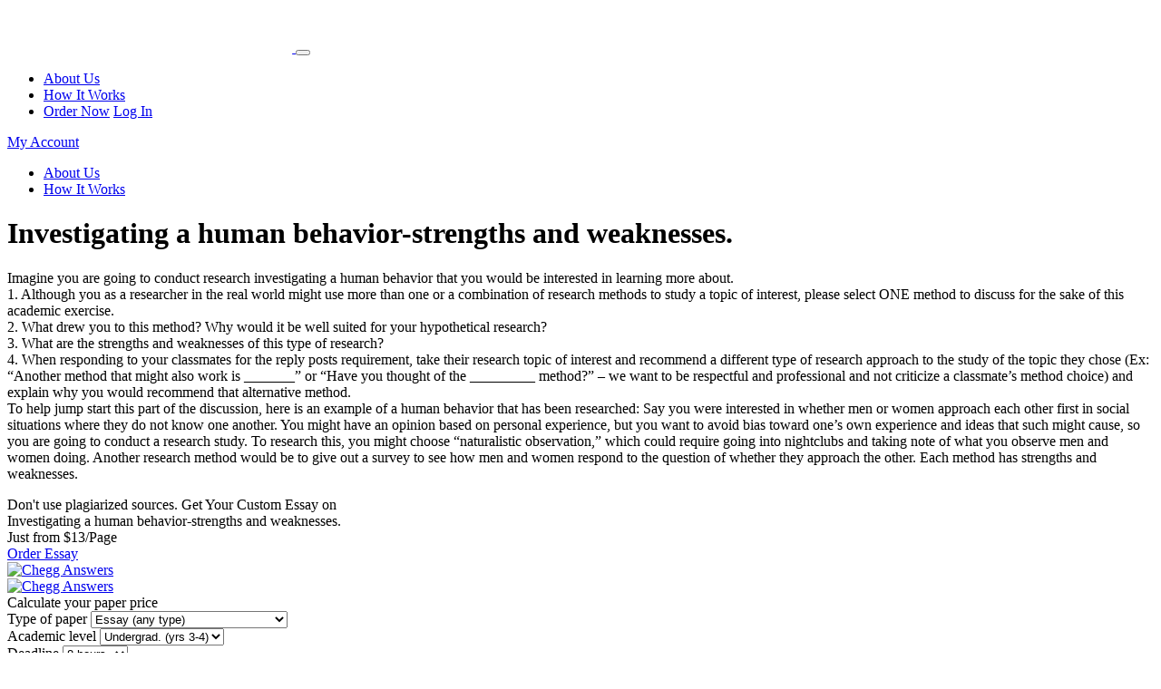

--- FILE ---
content_type: text/html; charset=UTF-8
request_url: https://www.chegganswers.com/13833/investigating-a-human-behavior-strengths-and-weaknesses/
body_size: 9238
content:
<!DOCTYPE html>
<html lang="en-US" prefix="og: https://ogp.me/ns#">
<head>
    <meta charset="UTF-8">
    <meta name="viewport" content="width=device-width, initial-scale=1">
    <link rel="profile" href="http://gmpg.org/xfn/11">
	<link rel="alternate" type="application/rss+xml" title="Chegg Answers RSS Feed" href="https://www.chegganswers.com/feed/" />
	<link rel="alternate" type="application/atom+xml" title="Chegg Answers Atom Feed" href="https://www.chegganswers.com/feed/atom/" />
    <link rel="pingback" href="https://www.chegganswers.com/xmlrpc.php" />
    
<!-- Search Engine Optimization by Rank Math - https://rankmath.com/ -->
<title>[Solved] Investigating a human behavior-strengths and weaknesses. - Chegg Answers</title>
<meta name="description" content="Imagine you are going to conduct research investigating a human behavior that you would be interested in learning more about. 1. Although you as a researcher"/>
<meta name="robots" content="follow, index, max-snippet:-1, max-video-preview:-1, max-image-preview:large"/>
<link rel="canonical" href="https://www.chegganswers.com/13833/investigating-a-human-behavior-strengths-and-weaknesses/" />
<meta property="og:locale" content="en_US" />
<meta property="og:type" content="article" />
<meta property="og:title" content="[Solved] Investigating a human behavior-strengths and weaknesses. - Chegg Answers" />
<meta property="og:description" content="Imagine you are going to conduct research investigating a human behavior that you would be interested in learning more about. 1. Although you as a researcher" />
<meta property="og:url" content="https://www.chegganswers.com/13833/investigating-a-human-behavior-strengths-and-weaknesses/" />
<meta property="og:site_name" content="Chegg Answers" />
<meta property="article:section" content="Assignment Helper" />
<meta property="article:published_time" content="2021-07-29T16:05:56+00:00" />
<meta name="twitter:card" content="summary_large_image" />
<meta name="twitter:title" content="[Solved] Investigating a human behavior-strengths and weaknesses. - Chegg Answers" />
<meta name="twitter:description" content="Imagine you are going to conduct research investigating a human behavior that you would be interested in learning more about. 1. Although you as a researcher" />
<meta name="twitter:label1" content="Written by" />
<meta name="twitter:data1" content="Henry Author" />
<meta name="twitter:label2" content="Time to read" />
<meta name="twitter:data2" content="1 minute" />
<script type="application/ld+json" class="rank-math-schema">{"@context":"https://schema.org","@graph":[{"@type":["CollegeOrUniversity","Organization"],"@id":"https://www.chegganswers.com/#organization","name":"Chegg Answers","url":"https://www.chegganswers.com"},{"@type":"WebSite","@id":"https://www.chegganswers.com/#website","url":"https://www.chegganswers.com","name":"Chegg Answers","publisher":{"@id":"https://www.chegganswers.com/#organization"},"inLanguage":"en-US"},{"@type":"WebPage","@id":"https://www.chegganswers.com/13833/investigating-a-human-behavior-strengths-and-weaknesses/#webpage","url":"https://www.chegganswers.com/13833/investigating-a-human-behavior-strengths-and-weaknesses/","name":"[Solved] Investigating a human behavior-strengths and weaknesses. - Chegg Answers","datePublished":"2021-07-29T16:05:56+00:00","dateModified":"2021-07-29T16:05:56+00:00","isPartOf":{"@id":"https://www.chegganswers.com/#website"},"inLanguage":"en-US"},{"@type":"Person","@id":"https://www.chegganswers.com/author/henryauthor/","name":"Henry Author","url":"https://www.chegganswers.com/author/henryauthor/","image":{"@type":"ImageObject","@id":"https://secure.gravatar.com/avatar/94be5c07a1843aa0a978f24484ca88b2?s=96&amp;d=mm&amp;r=g","url":"https://secure.gravatar.com/avatar/94be5c07a1843aa0a978f24484ca88b2?s=96&amp;d=mm&amp;r=g","caption":"Henry Author","inLanguage":"en-US"},"worksFor":{"@id":"https://www.chegganswers.com/#organization"}},{"@type":"BlogPosting","headline":"[Solved] Investigating a human behavior-strengths and weaknesses. - Chegg Answers","datePublished":"2021-07-29T16:05:56+00:00","dateModified":"2021-07-29T16:05:56+00:00","articleSection":"Assignment Helper","author":{"@id":"https://www.chegganswers.com/author/henryauthor/","name":"Henry Author"},"publisher":{"@id":"https://www.chegganswers.com/#organization"},"description":"Imagine you are going to conduct research investigating a human behavior that you would be interested in learning more about. 1. Although you as a researcher","name":"[Solved] Investigating a human behavior-strengths and weaknesses. - Chegg Answers","@id":"https://www.chegganswers.com/13833/investigating-a-human-behavior-strengths-and-weaknesses/#richSnippet","isPartOf":{"@id":"https://www.chegganswers.com/13833/investigating-a-human-behavior-strengths-and-weaknesses/#webpage"},"inLanguage":"en-US","mainEntityOfPage":{"@id":"https://www.chegganswers.com/13833/investigating-a-human-behavior-strengths-and-weaknesses/#webpage"}}]}</script>
<!-- /Rank Math WordPress SEO plugin -->

<link rel="alternate" type="application/rss+xml" title="Chegg Answers &raquo; Investigating a human behavior-strengths and weaknesses. Comments Feed" href="https://www.chegganswers.com/13833/investigating-a-human-behavior-strengths-and-weaknesses/feed/" />
		<!-- This site uses the Google Analytics by MonsterInsights plugin v8.18 - Using Analytics tracking - https://www.monsterinsights.com/ -->
		<!-- Note: MonsterInsights is not currently configured on this site. The site owner needs to authenticate with Google Analytics in the MonsterInsights settings panel. -->
					<!-- No tracking code set -->
				<!-- / Google Analytics by MonsterInsights -->
		<script type="text/javascript">
/* <![CDATA[ */
window._wpemojiSettings = {"baseUrl":"https:\/\/s.w.org\/images\/core\/emoji\/14.0.0\/72x72\/","ext":".png","svgUrl":"https:\/\/s.w.org\/images\/core\/emoji\/14.0.0\/svg\/","svgExt":".svg","source":{"concatemoji":"https:\/\/www.chegganswers.com\/wp-includes\/js\/wp-emoji-release.min.js?ver=6.4.7"}};
/*! This file is auto-generated */
!function(i,n){var o,s,e;function c(e){try{var t={supportTests:e,timestamp:(new Date).valueOf()};sessionStorage.setItem(o,JSON.stringify(t))}catch(e){}}function p(e,t,n){e.clearRect(0,0,e.canvas.width,e.canvas.height),e.fillText(t,0,0);var t=new Uint32Array(e.getImageData(0,0,e.canvas.width,e.canvas.height).data),r=(e.clearRect(0,0,e.canvas.width,e.canvas.height),e.fillText(n,0,0),new Uint32Array(e.getImageData(0,0,e.canvas.width,e.canvas.height).data));return t.every(function(e,t){return e===r[t]})}function u(e,t,n){switch(t){case"flag":return n(e,"\ud83c\udff3\ufe0f\u200d\u26a7\ufe0f","\ud83c\udff3\ufe0f\u200b\u26a7\ufe0f")?!1:!n(e,"\ud83c\uddfa\ud83c\uddf3","\ud83c\uddfa\u200b\ud83c\uddf3")&&!n(e,"\ud83c\udff4\udb40\udc67\udb40\udc62\udb40\udc65\udb40\udc6e\udb40\udc67\udb40\udc7f","\ud83c\udff4\u200b\udb40\udc67\u200b\udb40\udc62\u200b\udb40\udc65\u200b\udb40\udc6e\u200b\udb40\udc67\u200b\udb40\udc7f");case"emoji":return!n(e,"\ud83e\udef1\ud83c\udffb\u200d\ud83e\udef2\ud83c\udfff","\ud83e\udef1\ud83c\udffb\u200b\ud83e\udef2\ud83c\udfff")}return!1}function f(e,t,n){var r="undefined"!=typeof WorkerGlobalScope&&self instanceof WorkerGlobalScope?new OffscreenCanvas(300,150):i.createElement("canvas"),a=r.getContext("2d",{willReadFrequently:!0}),o=(a.textBaseline="top",a.font="600 32px Arial",{});return e.forEach(function(e){o[e]=t(a,e,n)}),o}function t(e){var t=i.createElement("script");t.src=e,t.defer=!0,i.head.appendChild(t)}"undefined"!=typeof Promise&&(o="wpEmojiSettingsSupports",s=["flag","emoji"],n.supports={everything:!0,everythingExceptFlag:!0},e=new Promise(function(e){i.addEventListener("DOMContentLoaded",e,{once:!0})}),new Promise(function(t){var n=function(){try{var e=JSON.parse(sessionStorage.getItem(o));if("object"==typeof e&&"number"==typeof e.timestamp&&(new Date).valueOf()<e.timestamp+604800&&"object"==typeof e.supportTests)return e.supportTests}catch(e){}return null}();if(!n){if("undefined"!=typeof Worker&&"undefined"!=typeof OffscreenCanvas&&"undefined"!=typeof URL&&URL.createObjectURL&&"undefined"!=typeof Blob)try{var e="postMessage("+f.toString()+"("+[JSON.stringify(s),u.toString(),p.toString()].join(",")+"));",r=new Blob([e],{type:"text/javascript"}),a=new Worker(URL.createObjectURL(r),{name:"wpTestEmojiSupports"});return void(a.onmessage=function(e){c(n=e.data),a.terminate(),t(n)})}catch(e){}c(n=f(s,u,p))}t(n)}).then(function(e){for(var t in e)n.supports[t]=e[t],n.supports.everything=n.supports.everything&&n.supports[t],"flag"!==t&&(n.supports.everythingExceptFlag=n.supports.everythingExceptFlag&&n.supports[t]);n.supports.everythingExceptFlag=n.supports.everythingExceptFlag&&!n.supports.flag,n.DOMReady=!1,n.readyCallback=function(){n.DOMReady=!0}}).then(function(){return e}).then(function(){var e;n.supports.everything||(n.readyCallback(),(e=n.source||{}).concatemoji?t(e.concatemoji):e.wpemoji&&e.twemoji&&(t(e.twemoji),t(e.wpemoji)))}))}((window,document),window._wpemojiSettings);
/* ]]> */
</script>
<style id='wp-emoji-styles-inline-css' type='text/css'>

	img.wp-smiley, img.emoji {
		display: inline !important;
		border: none !important;
		box-shadow: none !important;
		height: 1em !important;
		width: 1em !important;
		margin: 0 0.07em !important;
		vertical-align: -0.1em !important;
		background: none !important;
		padding: 0 !important;
	}
</style>
<link rel='stylesheet' id='wp-block-library-css' href='https://www.chegganswers.com/wp-includes/css/dist/block-library/style.min.css?ver=6.4.7' type='text/css' media='all' />
<style id='wp-block-library-theme-inline-css' type='text/css'>
.wp-block-audio figcaption{color:#555;font-size:13px;text-align:center}.is-dark-theme .wp-block-audio figcaption{color:hsla(0,0%,100%,.65)}.wp-block-audio{margin:0 0 1em}.wp-block-code{border:1px solid #ccc;border-radius:4px;font-family:Menlo,Consolas,monaco,monospace;padding:.8em 1em}.wp-block-embed figcaption{color:#555;font-size:13px;text-align:center}.is-dark-theme .wp-block-embed figcaption{color:hsla(0,0%,100%,.65)}.wp-block-embed{margin:0 0 1em}.blocks-gallery-caption{color:#555;font-size:13px;text-align:center}.is-dark-theme .blocks-gallery-caption{color:hsla(0,0%,100%,.65)}.wp-block-image figcaption{color:#555;font-size:13px;text-align:center}.is-dark-theme .wp-block-image figcaption{color:hsla(0,0%,100%,.65)}.wp-block-image{margin:0 0 1em}.wp-block-pullquote{border-bottom:4px solid;border-top:4px solid;color:currentColor;margin-bottom:1.75em}.wp-block-pullquote cite,.wp-block-pullquote footer,.wp-block-pullquote__citation{color:currentColor;font-size:.8125em;font-style:normal;text-transform:uppercase}.wp-block-quote{border-left:.25em solid;margin:0 0 1.75em;padding-left:1em}.wp-block-quote cite,.wp-block-quote footer{color:currentColor;font-size:.8125em;font-style:normal;position:relative}.wp-block-quote.has-text-align-right{border-left:none;border-right:.25em solid;padding-left:0;padding-right:1em}.wp-block-quote.has-text-align-center{border:none;padding-left:0}.wp-block-quote.is-large,.wp-block-quote.is-style-large,.wp-block-quote.is-style-plain{border:none}.wp-block-search .wp-block-search__label{font-weight:700}.wp-block-search__button{border:1px solid #ccc;padding:.375em .625em}:where(.wp-block-group.has-background){padding:1.25em 2.375em}.wp-block-separator.has-css-opacity{opacity:.4}.wp-block-separator{border:none;border-bottom:2px solid;margin-left:auto;margin-right:auto}.wp-block-separator.has-alpha-channel-opacity{opacity:1}.wp-block-separator:not(.is-style-wide):not(.is-style-dots){width:100px}.wp-block-separator.has-background:not(.is-style-dots){border-bottom:none;height:1px}.wp-block-separator.has-background:not(.is-style-wide):not(.is-style-dots){height:2px}.wp-block-table{margin:0 0 1em}.wp-block-table td,.wp-block-table th{word-break:normal}.wp-block-table figcaption{color:#555;font-size:13px;text-align:center}.is-dark-theme .wp-block-table figcaption{color:hsla(0,0%,100%,.65)}.wp-block-video figcaption{color:#555;font-size:13px;text-align:center}.is-dark-theme .wp-block-video figcaption{color:hsla(0,0%,100%,.65)}.wp-block-video{margin:0 0 1em}.wp-block-template-part.has-background{margin-bottom:0;margin-top:0;padding:1.25em 2.375em}
</style>
<style id='classic-theme-styles-inline-css' type='text/css'>
/*! This file is auto-generated */
.wp-block-button__link{color:#fff;background-color:#32373c;border-radius:9999px;box-shadow:none;text-decoration:none;padding:calc(.667em + 2px) calc(1.333em + 2px);font-size:1.125em}.wp-block-file__button{background:#32373c;color:#fff;text-decoration:none}
</style>
<style id='global-styles-inline-css' type='text/css'>
body{--wp--preset--color--black: #000000;--wp--preset--color--cyan-bluish-gray: #abb8c3;--wp--preset--color--white: #ffffff;--wp--preset--color--pale-pink: #f78da7;--wp--preset--color--vivid-red: #cf2e2e;--wp--preset--color--luminous-vivid-orange: #ff6900;--wp--preset--color--luminous-vivid-amber: #fcb900;--wp--preset--color--light-green-cyan: #7bdcb5;--wp--preset--color--vivid-green-cyan: #00d084;--wp--preset--color--pale-cyan-blue: #8ed1fc;--wp--preset--color--vivid-cyan-blue: #0693e3;--wp--preset--color--vivid-purple: #9b51e0;--wp--preset--gradient--vivid-cyan-blue-to-vivid-purple: linear-gradient(135deg,rgba(6,147,227,1) 0%,rgb(155,81,224) 100%);--wp--preset--gradient--light-green-cyan-to-vivid-green-cyan: linear-gradient(135deg,rgb(122,220,180) 0%,rgb(0,208,130) 100%);--wp--preset--gradient--luminous-vivid-amber-to-luminous-vivid-orange: linear-gradient(135deg,rgba(252,185,0,1) 0%,rgba(255,105,0,1) 100%);--wp--preset--gradient--luminous-vivid-orange-to-vivid-red: linear-gradient(135deg,rgba(255,105,0,1) 0%,rgb(207,46,46) 100%);--wp--preset--gradient--very-light-gray-to-cyan-bluish-gray: linear-gradient(135deg,rgb(238,238,238) 0%,rgb(169,184,195) 100%);--wp--preset--gradient--cool-to-warm-spectrum: linear-gradient(135deg,rgb(74,234,220) 0%,rgb(151,120,209) 20%,rgb(207,42,186) 40%,rgb(238,44,130) 60%,rgb(251,105,98) 80%,rgb(254,248,76) 100%);--wp--preset--gradient--blush-light-purple: linear-gradient(135deg,rgb(255,206,236) 0%,rgb(152,150,240) 100%);--wp--preset--gradient--blush-bordeaux: linear-gradient(135deg,rgb(254,205,165) 0%,rgb(254,45,45) 50%,rgb(107,0,62) 100%);--wp--preset--gradient--luminous-dusk: linear-gradient(135deg,rgb(255,203,112) 0%,rgb(199,81,192) 50%,rgb(65,88,208) 100%);--wp--preset--gradient--pale-ocean: linear-gradient(135deg,rgb(255,245,203) 0%,rgb(182,227,212) 50%,rgb(51,167,181) 100%);--wp--preset--gradient--electric-grass: linear-gradient(135deg,rgb(202,248,128) 0%,rgb(113,206,126) 100%);--wp--preset--gradient--midnight: linear-gradient(135deg,rgb(2,3,129) 0%,rgb(40,116,252) 100%);--wp--preset--font-size--small: 13px;--wp--preset--font-size--medium: 20px;--wp--preset--font-size--large: 36px;--wp--preset--font-size--x-large: 42px;--wp--preset--spacing--20: 0.44rem;--wp--preset--spacing--30: 0.67rem;--wp--preset--spacing--40: 1rem;--wp--preset--spacing--50: 1.5rem;--wp--preset--spacing--60: 2.25rem;--wp--preset--spacing--70: 3.38rem;--wp--preset--spacing--80: 5.06rem;--wp--preset--shadow--natural: 6px 6px 9px rgba(0, 0, 0, 0.2);--wp--preset--shadow--deep: 12px 12px 50px rgba(0, 0, 0, 0.4);--wp--preset--shadow--sharp: 6px 6px 0px rgba(0, 0, 0, 0.2);--wp--preset--shadow--outlined: 6px 6px 0px -3px rgba(255, 255, 255, 1), 6px 6px rgba(0, 0, 0, 1);--wp--preset--shadow--crisp: 6px 6px 0px rgba(0, 0, 0, 1);}:where(.is-layout-flex){gap: 0.5em;}:where(.is-layout-grid){gap: 0.5em;}body .is-layout-flow > .alignleft{float: left;margin-inline-start: 0;margin-inline-end: 2em;}body .is-layout-flow > .alignright{float: right;margin-inline-start: 2em;margin-inline-end: 0;}body .is-layout-flow > .aligncenter{margin-left: auto !important;margin-right: auto !important;}body .is-layout-constrained > .alignleft{float: left;margin-inline-start: 0;margin-inline-end: 2em;}body .is-layout-constrained > .alignright{float: right;margin-inline-start: 2em;margin-inline-end: 0;}body .is-layout-constrained > .aligncenter{margin-left: auto !important;margin-right: auto !important;}body .is-layout-constrained > :where(:not(.alignleft):not(.alignright):not(.alignfull)){max-width: var(--wp--style--global--content-size);margin-left: auto !important;margin-right: auto !important;}body .is-layout-constrained > .alignwide{max-width: var(--wp--style--global--wide-size);}body .is-layout-flex{display: flex;}body .is-layout-flex{flex-wrap: wrap;align-items: center;}body .is-layout-flex > *{margin: 0;}body .is-layout-grid{display: grid;}body .is-layout-grid > *{margin: 0;}:where(.wp-block-columns.is-layout-flex){gap: 2em;}:where(.wp-block-columns.is-layout-grid){gap: 2em;}:where(.wp-block-post-template.is-layout-flex){gap: 1.25em;}:where(.wp-block-post-template.is-layout-grid){gap: 1.25em;}.has-black-color{color: var(--wp--preset--color--black) !important;}.has-cyan-bluish-gray-color{color: var(--wp--preset--color--cyan-bluish-gray) !important;}.has-white-color{color: var(--wp--preset--color--white) !important;}.has-pale-pink-color{color: var(--wp--preset--color--pale-pink) !important;}.has-vivid-red-color{color: var(--wp--preset--color--vivid-red) !important;}.has-luminous-vivid-orange-color{color: var(--wp--preset--color--luminous-vivid-orange) !important;}.has-luminous-vivid-amber-color{color: var(--wp--preset--color--luminous-vivid-amber) !important;}.has-light-green-cyan-color{color: var(--wp--preset--color--light-green-cyan) !important;}.has-vivid-green-cyan-color{color: var(--wp--preset--color--vivid-green-cyan) !important;}.has-pale-cyan-blue-color{color: var(--wp--preset--color--pale-cyan-blue) !important;}.has-vivid-cyan-blue-color{color: var(--wp--preset--color--vivid-cyan-blue) !important;}.has-vivid-purple-color{color: var(--wp--preset--color--vivid-purple) !important;}.has-black-background-color{background-color: var(--wp--preset--color--black) !important;}.has-cyan-bluish-gray-background-color{background-color: var(--wp--preset--color--cyan-bluish-gray) !important;}.has-white-background-color{background-color: var(--wp--preset--color--white) !important;}.has-pale-pink-background-color{background-color: var(--wp--preset--color--pale-pink) !important;}.has-vivid-red-background-color{background-color: var(--wp--preset--color--vivid-red) !important;}.has-luminous-vivid-orange-background-color{background-color: var(--wp--preset--color--luminous-vivid-orange) !important;}.has-luminous-vivid-amber-background-color{background-color: var(--wp--preset--color--luminous-vivid-amber) !important;}.has-light-green-cyan-background-color{background-color: var(--wp--preset--color--light-green-cyan) !important;}.has-vivid-green-cyan-background-color{background-color: var(--wp--preset--color--vivid-green-cyan) !important;}.has-pale-cyan-blue-background-color{background-color: var(--wp--preset--color--pale-cyan-blue) !important;}.has-vivid-cyan-blue-background-color{background-color: var(--wp--preset--color--vivid-cyan-blue) !important;}.has-vivid-purple-background-color{background-color: var(--wp--preset--color--vivid-purple) !important;}.has-black-border-color{border-color: var(--wp--preset--color--black) !important;}.has-cyan-bluish-gray-border-color{border-color: var(--wp--preset--color--cyan-bluish-gray) !important;}.has-white-border-color{border-color: var(--wp--preset--color--white) !important;}.has-pale-pink-border-color{border-color: var(--wp--preset--color--pale-pink) !important;}.has-vivid-red-border-color{border-color: var(--wp--preset--color--vivid-red) !important;}.has-luminous-vivid-orange-border-color{border-color: var(--wp--preset--color--luminous-vivid-orange) !important;}.has-luminous-vivid-amber-border-color{border-color: var(--wp--preset--color--luminous-vivid-amber) !important;}.has-light-green-cyan-border-color{border-color: var(--wp--preset--color--light-green-cyan) !important;}.has-vivid-green-cyan-border-color{border-color: var(--wp--preset--color--vivid-green-cyan) !important;}.has-pale-cyan-blue-border-color{border-color: var(--wp--preset--color--pale-cyan-blue) !important;}.has-vivid-cyan-blue-border-color{border-color: var(--wp--preset--color--vivid-cyan-blue) !important;}.has-vivid-purple-border-color{border-color: var(--wp--preset--color--vivid-purple) !important;}.has-vivid-cyan-blue-to-vivid-purple-gradient-background{background: var(--wp--preset--gradient--vivid-cyan-blue-to-vivid-purple) !important;}.has-light-green-cyan-to-vivid-green-cyan-gradient-background{background: var(--wp--preset--gradient--light-green-cyan-to-vivid-green-cyan) !important;}.has-luminous-vivid-amber-to-luminous-vivid-orange-gradient-background{background: var(--wp--preset--gradient--luminous-vivid-amber-to-luminous-vivid-orange) !important;}.has-luminous-vivid-orange-to-vivid-red-gradient-background{background: var(--wp--preset--gradient--luminous-vivid-orange-to-vivid-red) !important;}.has-very-light-gray-to-cyan-bluish-gray-gradient-background{background: var(--wp--preset--gradient--very-light-gray-to-cyan-bluish-gray) !important;}.has-cool-to-warm-spectrum-gradient-background{background: var(--wp--preset--gradient--cool-to-warm-spectrum) !important;}.has-blush-light-purple-gradient-background{background: var(--wp--preset--gradient--blush-light-purple) !important;}.has-blush-bordeaux-gradient-background{background: var(--wp--preset--gradient--blush-bordeaux) !important;}.has-luminous-dusk-gradient-background{background: var(--wp--preset--gradient--luminous-dusk) !important;}.has-pale-ocean-gradient-background{background: var(--wp--preset--gradient--pale-ocean) !important;}.has-electric-grass-gradient-background{background: var(--wp--preset--gradient--electric-grass) !important;}.has-midnight-gradient-background{background: var(--wp--preset--gradient--midnight) !important;}.has-small-font-size{font-size: var(--wp--preset--font-size--small) !important;}.has-medium-font-size{font-size: var(--wp--preset--font-size--medium) !important;}.has-large-font-size{font-size: var(--wp--preset--font-size--large) !important;}.has-x-large-font-size{font-size: var(--wp--preset--font-size--x-large) !important;}
.wp-block-navigation a:where(:not(.wp-element-button)){color: inherit;}
:where(.wp-block-post-template.is-layout-flex){gap: 1.25em;}:where(.wp-block-post-template.is-layout-grid){gap: 1.25em;}
:where(.wp-block-columns.is-layout-flex){gap: 2em;}:where(.wp-block-columns.is-layout-grid){gap: 2em;}
.wp-block-pullquote{font-size: 1.5em;line-height: 1.6;}
</style>
<link rel='stylesheet' id='morningstar-style-css' href='https://www.chegganswers.com/wp-content/themes/morningstar/style.css?ver=6.4.7' type='text/css' media='all' />
<link rel='stylesheet' id='morningstar-calc-css' href='https://www.chegganswers.com/wp-content/themes/morningstar/css/calc.css?ver=6.4.7' type='text/css' media='all' />
<link rel="https://api.w.org/" href="https://www.chegganswers.com/wp-json/" /><link rel="alternate" type="application/json" href="https://www.chegganswers.com/wp-json/wp/v2/posts/13833" /><link rel="EditURI" type="application/rsd+xml" title="RSD" href="https://www.chegganswers.com/xmlrpc.php?rsd" />
<meta name="generator" content="WordPress 6.4.7" />
<link rel='shortlink' href='https://www.chegganswers.com/?p=13833' />
<link rel="alternate" type="application/json+oembed" href="https://www.chegganswers.com/wp-json/oembed/1.0/embed?url=https%3A%2F%2Fwww.chegganswers.com%2F13833%2Finvestigating-a-human-behavior-strengths-and-weaknesses%2F" />
<link rel="alternate" type="text/xml+oembed" href="https://www.chegganswers.com/wp-json/oembed/1.0/embed?url=https%3A%2F%2Fwww.chegganswers.com%2F13833%2Finvestigating-a-human-behavior-strengths-and-weaknesses%2F&#038;format=xml" />
<script async src="//static.zotabox.com/e/e/ee6388093175d18f0e3b546cb66f605f/widgets.js"></script><link rel="icon" href="https://www.chegganswers.com/wp-content/uploads/2021/04/cropped-CheggAnswers-32x32.png" sizes="32x32" />
<link rel="icon" href="https://www.chegganswers.com/wp-content/uploads/2021/04/cropped-CheggAnswers-192x192.png" sizes="192x192" />
<link rel="apple-touch-icon" href="https://www.chegganswers.com/wp-content/uploads/2021/04/cropped-CheggAnswers-180x180.png" />
<meta name="msapplication-TileImage" content="https://www.chegganswers.com/wp-content/uploads/2021/04/cropped-CheggAnswers-270x270.png" />
    
	
	<script type="application/ld+json">
        {
            "@context": "http://schema.org/",
            "@type": "product",
            "name": "Chegg Answers",
            "image": "https://www.chegganswers.com/static/images/logo.svg",
            "aggregateRating": {
                "@type": "AggregateRating",
                "ratingValue": "4.9",
                "ratingCount": "14783"
            }
        }
    </script>

<!-- Google tag (gtag.js) -->
<script async src="https://www.googletagmanager.com/gtag/js?id=G-FVV31PK20Q"></script>
<script>
  window.dataLayer = window.dataLayer || [];
  function gtag(){dataLayer.push(arguments);}
  gtag('js', new Date());

  gtag('config', 'G-FVV31PK20Q');
</script>
	
</head>

<body class="post-template-default single single-post postid-13833 single-format-standard">


<nav id="navbar" class="navbar navbar-expand-lg navbar-dark bg-dark-nav">
    <div class="container">
        <a class="navbar-brand" href="/">
            <img src="/static/images/logo-white.svg" height="50" alt="Chegg Answers Logo">
        </a>

        <button class="navbar-toggler" type="button" data-toggle="collapse" data-target="#navbarNavDropdown" aria-controls="navbarNavDropdown" aria-expanded="false" aria-label="Toggle navigation">
            <span class="navbar-toggler-span"></span>
            <span class="navbar-toggler-span"></span>
            <span class="navbar-toggler-span"></span>
        </button>
        <div class="desktop-nav">
            
            <ul class="navbar-nav">
                                    <li itemscope="itemscope" itemtype="https://www.schema.org/SiteNavigationElement" id="nav__item-14833" class="menu-item menu-item-type-post_type menu-item-object-page nav__item-14833 nav__item"><a title="About Us" href="https://www.chegganswers.com/about-us/" class="nav-link">About Us</a></li>
<li itemscope="itemscope" itemtype="https://www.schema.org/SiteNavigationElement" id="nav__item-14834" class="menu-item menu-item-type-post_type menu-item-object-page nav__item-14834 nav__item"><a title="How It Works" href="https://www.chegganswers.com/how-it-works/" class="nav-link">How It Works</a></li>
                                <li class="nav-item nav-right-buttons">
                    <a href="/order" class="btn btn-default">Order Now</a>
                    <a href="/dashboard/authorization" class="btn btn-default login-button">Log In</a>
                </li>
            </ul>
            
        </div>
    </div>
    <div class="mobile-nav collapse navbar-collapse" id="navbarNavDropdown">
        <a href="/dashboard/authorization" class="btn btn-default white-blue-border-button mob-menu-button">My Account</a>
                    <ul class="navbar-nav">
                <li itemscope="itemscope" itemtype="https://www.schema.org/SiteNavigationElement" class="menu-item menu-item-type-post_type menu-item-object-page nav__item-14833 nav__item"><a title="About Us" href="https://www.chegganswers.com/about-us/" class="nav-link">About Us</a></li>
<li itemscope="itemscope" itemtype="https://www.schema.org/SiteNavigationElement" class="menu-item menu-item-type-post_type menu-item-object-page nav__item-14834 nav__item"><a title="How It Works" href="https://www.chegganswers.com/how-it-works/" class="nav-link">How It Works</a></li>
            </ul>
            </div>
</nav>                                                                                                                                                                                                                                                                                                                                                                                                                                                                                                                                                                                                                                                                                                                                                                                                                                                                                                                                                                                                                                                                                                                                                                                                                                                                                                                                                                                                                                                                                                                                                                                                                                                                                                                                                                                                                                                                                                                                                                                                                                                                                                                                                                                                   <div style="display:none"> xnxvideos momIndian auntyIndian <a href="https://www.newestxxxhd.com/" title="sex videos">sex videos</a> web xxn <a href="https://anyxvideos.com/" title="anyxvideos">anyxvideos</a> videos and xvideos www xxx TamilTelugu Www xxx hindi <a href="https://xnxx-br.com/" title="xnxx-br.com">xnxx-br.com</a> XxxXxx hot sexy bf chat </div><div class="container testimonials-page local-samples-page pt-5">

    <div class="local-blog-wrapper">
        <div class="row">
            <div class="col-lg-8 m-auto">
                <h1 class="local-samples-h1">Investigating a human behavior-strengths and weaknesses.</h1>
                <div class="local-text normal-blue clearfix">
                    <div class="wysiwyg">
                            
                        <p>Imagine you are going to conduct research investigating a human behavior that you would be interested in learning more about.<br />
1. Although you as a researcher in the real world might use more than one or a combination of research methods to study a topic of interest, please select ONE method to discuss for the sake of this academic exercise.<br />
2. What drew you to this method? Why would it be well suited for your hypothetical research?<br />
3. What are the strengths and weaknesses of this type of research?<br />
4. When responding to your classmates for the reply posts requirement, take their research topic of interest and recommend a different type of research approach to the study of the topic they chose (Ex: “Another method that might also work is _______” or “Have you thought of the _________ method?” – we want to be respectful and professional and not criticize a classmate’s method choice) and explain why you would recommend that alternative method.<br />
To help jump start this part of the discussion, here is an example of a human behavior that has been researched: Say you were interested in whether men or women approach each other first in social situations where they do not know one another. You might have an opinion based on personal experience, but you want to avoid bias toward one’s own experience and ideas that such might cause, so you are going to conduct a research study. To research this, you might choose “naturalistic observation,” which could require going into nightclubs and taking note of what you observe men and women doing. Another research method would be to give out a survey to see how men and women respond to the question of whether they approach the other. Each method has strengths and weaknesses.</p>
        
            <div class="article__cta">
                <div class="article__cta-inner">
                    <div class="article__cta-inner-text">
                        <div class="article__cta-top">Don't use plagiarized sources. Get Your Custom Essay on</div>
                        <div class="article__cta-middle">Investigating a human behavior-strengths and weaknesses.</div>
                        <div class="article__cta-bottom">Just from $13/Page</div>
                    </div>
                    <div class="article__cta-inner-button">
                        <a href="https://chegganswers.com/order" rel="nofollow" class="btn">Order Essay</a>
                    </div>
                </div>
            </div>
        
            <a class="article__footercta" href="https://chegganswers.com/order" target="_self">
                <img fetchpriority="high" decoding="async" border="0" alt="Chegg Answers" src="https://www.chegganswers.com/wp-content/plugins/ctafooter/images/ordernow-icon.png" width="500" height="200">
            </a>
                            </div>
                    <a class="mt-5" href="/order">
                        <img border="0" alt="Chegg Answers" src="https://thehomeworkwritings.com/wp-content/uploads/2019/09/ordernow3.png" width="500" height="200">
                    </a>
                </div>
            </div>

            <div class="col-lg-4">
                <div id="scroll-top">
                    <div class="calc-short" data-calc-short>
    <form name="uvocalculator" class="Calc" method="get" action="/" data-calculator-form>
        <div class="Calc__header">Calculate your paper price</div>
        <div class="Calc__row">
            <label class="Calc__label" for="paperTypeId">
                <span class="Calc__label-item">Type of paper</span>
                <span class="Calc__select">
                    <select name="paperTypeId" data-academic-level-select=""></select>
                </span>
            </label>
        </div>
        <div class="Calc__row">
            <label class="Calc__label" for="academicLevelId">
                <span class="Calc__label-item">Academic level</span>
                <span class="Calc__select">
                    <select name="academicLevelId" data-academic-level-select-mobile=""></select>
                </span>
            </label>
        </div>
        <div class="Calc__group">
            <div class="Calc__cell">
                <label class="Calc__label" for="deadlineId">
                    <span class="Calc__label-item">Deadline</span>
                    <span class="Calc__select">
                        <select name="deadlineId" arial-label="List of deadline" data-deadline-static=""></select>
                     </span>
                </label>
            </div>
            <div class="Calc__cell" data-tariff-control>
                <div class="Calc__label">
                    <span class="Calc__label-item">Pages <span class="Calc__label-item-words">(<span data-words-qty>550 words</span>)</span>
                    </span>
                    <div class="uvocalc--pages__buttons">
                        <button type="button" title="Decrease" data-minus-button="" class="sfrom-select-pages" id="-page"><span>−</span></button>
                        <input name="pages" value="2" data-pages-input="" type="text">
                        <button type="button" title="Increase" data-plus-button="" class="sfrom-select-pages" id="+page"><span>+</span></button>
                    </div>
                </div>
            </div>
        </div>
        <div class="Calc__row Calc__total">Approximate price: <span data-total-price>-</span></div>
        <div class="Calc__row Calc__submit">
            <input type="submit" class="sform-submit" value="Continue to order" id="continue-to-order" data-submit-button>
        </div>
    </form>
</div>                </div>
            </div>
            
        </div>
    </div>

</div>



<footer itemscope="" itemtype="http://schema.org/WPFooter">
    <div class="container">
        <div class="bottom-footer">
            <div class="row">
                <div class="col-lg-3 bottom-footer-left">
                    <img class="footer-img" src="/static/images/logo-white.svg" height="80" alt="">
					
					<br/>
					<a href="//www.dmca.com/Protection/Status.aspx?ID=3b3597ec-cc72-45c3-91de-1ca43a705318" title="DMCA.com Protection Status" class="dmca-badge"> <img src ="https://images.dmca.com/Badges/dmca_protected_sml_120m.png?ID=3b3597ec-cc72-45c3-91de-1ca43a705318"  alt="DMCA.com Protection Status" /></a>  <script src="https://images.dmca.com/Badges/DMCABadgeHelper.min.js"> </script>
					
                </div>
                <div class="col-lg-2">
                    <p class="bottom-footer-headers">Main Links</p>
                                            <ul class="menu">
                            <li itemscope="itemscope" itemtype="https://www.schema.org/SiteNavigationElement" id="nav__item-14841" class="menu-item menu-item-type-custom menu-item-object-custom nav__item-14841 nav__item"><a title="Place Order" href="https://www.chegganswers.com/order">Place Order</a></li>
<li itemscope="itemscope" itemtype="https://www.schema.org/SiteNavigationElement" id="nav__item-14838" class="menu-item menu-item-type-custom menu-item-object-custom menu-item-home nav__item-14838 nav__item"><a title="Home" href="https://www.chegganswers.com/">Home</a></li>
<li itemscope="itemscope" itemtype="https://www.schema.org/SiteNavigationElement" id="nav__item-14839" class="menu-item menu-item-type-post_type menu-item-object-page nav__item-14839 nav__item"><a title="About Us" href="https://www.chegganswers.com/about-us/">About Us</a></li>
<li itemscope="itemscope" itemtype="https://www.schema.org/SiteNavigationElement" id="nav__item-14840" class="menu-item menu-item-type-post_type menu-item-object-page nav__item-14840 nav__item"><a title="How It Works" href="https://www.chegganswers.com/how-it-works/">How It Works</a></li>
                        </ul>
                                    </div>
                <div class="col-lg-2">
                    <p class="bottom-footer-headers">Resources</p>
                                            <ul class="menu">
                                                    </ul>
                                    </div>
                <div class="col-lg-2">
                    <p class="bottom-footer-headers">Terms</p>
                                            <ul class="menu">
                            <li itemscope="itemscope" itemtype="https://www.schema.org/SiteNavigationElement" id="nav__item-14835" class="menu-item menu-item-type-post_type menu-item-object-page menu-item-privacy-policy nav__item-14835 nav__item"><a title="Privacy Policy" href="https://www.chegganswers.com/privacy-policy/">Privacy Policy</a></li>
<li itemscope="itemscope" itemtype="https://www.schema.org/SiteNavigationElement" id="nav__item-14836" class="menu-item menu-item-type-post_type menu-item-object-page nav__item-14836 nav__item"><a title="Terms and Conditions" href="https://www.chegganswers.com/terms-and-conditions/">Terms and Conditions</a></li>
                        </ul>
                                    </div>
                <div class="col-lg-3">
                    <p class="bottom-footer-headers">Contact us</p>
                                            <a class="footer-tel" href="tel:+1 (402) 382 9133">+1 (402) 382 9133</a>
                    
                                            <a class="footer-email" href="mailto:support@chegganswers.com">support@chegganswers.com</a>
                    
                    <p class="bottom-footer-headers">Payment methods</p>
                    <img src="https://www.chegganswers.com/wp-content/themes/morningstar/images/cards2.png" alt="">
                </div>
            </div>
        </div>
        <a href="#navbar" class="to-top-button mob-none"></a>
    </div>
</footer>

<link rel='stylesheet' id='ctawidgets-css' href='https://www.chegganswers.com/wp-content/plugins/cta-widgets/css/widget.css?ver=6.4.7' type='text/css' media='all' />
<style id='ctawidgets-icon-inline-css' type='text/css'>

            @media screen and (min-width: 768px) {
                .article__cta:before {
                    background-image: url(https://www.chegganswers.com/wp-content/plugins/cta-widgets/icons/oval-archive.png);
                    background-size: contain;
                    background-position: center right;
                    background-repeat: no-repeat
                }
            }
        
</style>
<link rel='stylesheet' id='ctafooter-css' href='https://www.chegganswers.com/wp-content/plugins/ctafooter/css/ctafooter.css?ver=6.4.7' type='text/css' media='all' />
<script type="text/javascript" src="https://www.chegganswers.com/wp-content/themes/morningstar/js/lib/jquery.min-3.2.1.js?ver=1" id="jquery-js"></script>
<script type="text/javascript" src="https://www.chegganswers.com/wp-content/themes/morningstar/js/morningstar.js?ver=6.4.7" id="morningstar-js"></script>
<script type="text/javascript" src="https://www.chegganswers.com/static/js/scripts.js" id="scripts-js"></script>

</body>
</html>
